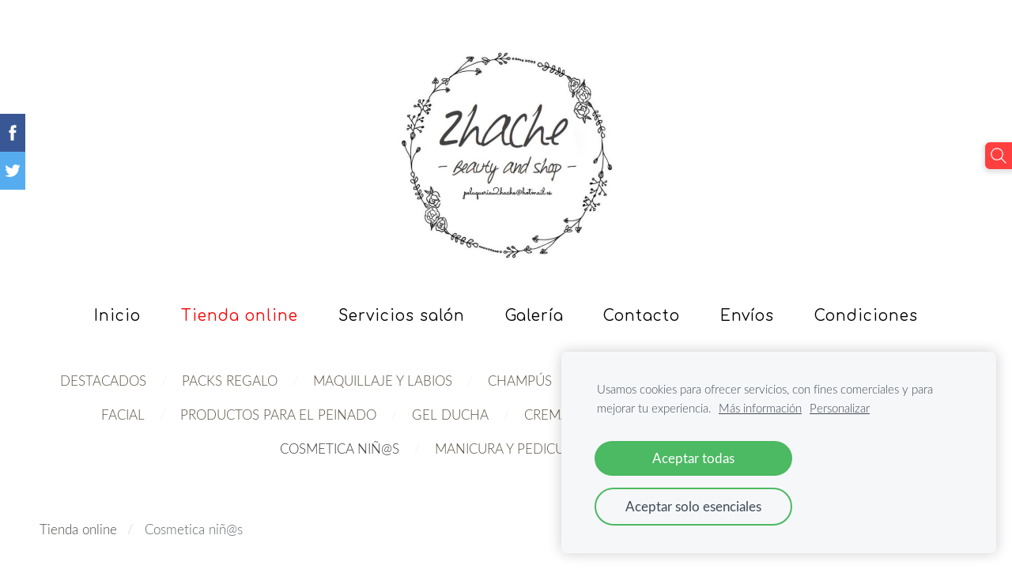

--- FILE ---
content_type: text/html; charset=UTF-8
request_url: https://www.peluqueria2hache.com/tienda/category/cosmetica-nins/
body_size: 5839
content:
<!doctype html>

<html lang="es">

    <head>

        <title>Cosmetica niñ@s - Productos naturales para el cuidado personal</title>

    <meta name="description" content="peluqueria 2Hache" />

    <link rel="canonical" href="https://www.peluqueria2hache.com/tienda/category/cosmetica-nins/">




        <meta charset="utf-8" />
        <meta name="viewport" content="width=device-width,initial-scale=1.0,maximum-scale=1.0" />

                <link href="https://dss4hwpyv4qfp.cloudfront.net/designs/_shared/fonts/?family=Roboto+Condensed:300,300italic,400,400italic&subset=latin,latin-ext,cyrillic,hebrew" rel="stylesheet" type="text/css" />
        <link href="https://dss4hwpyv4qfp.cloudfront.net/designs/_shared/fonts/?family=Oswald:500,500italic|Lato:300italic,400,400italic,700" rel="stylesheet" type="text/css" />
        
        <link rel="stylesheet" href="https://dss4hwpyv4qfp.cloudfront.net/designs/_shared/css/layout-shared.css?v=2.564" type="text/css" />
        <link rel="stylesheet" href="https://dss4hwpyv4qfp.cloudfront.net/designs/_shared/css/legacy-v1.css?v=2.564" type="text/css" />
        <link rel="stylesheet" href="https://dss4hwpyv4qfp.cloudfront.net/designs/barber/css/layout.css?v=2.564" type="text/css" />
        <link rel="stylesheet" href="https://dss4hwpyv4qfp.cloudfront.net/designs/barber/css/editable.css?v=2.564" type="text/css" />
        <link rel="stylesheet" href="https://dss4hwpyv4qfp.cloudfront.net/designs/barber/css/animation.css?v=2.564" type="text/css" />

        <link href="/favicon.png?1" rel="shortcut icon">
<link href="/favicon.png?1" rel="apple-touch-icon">        
            <link rel="stylesheet" href="https://dss4hwpyv4qfp.cloudfront.net/libs/js/fancybox3/jquery.fancybox.min.css?v=2.564" type="text/css" />
                <script src="https://dss4hwpyv4qfp.cloudfront.net/libs/js/jquery/2.2.4/jquery.min.js" ></script>
            <script src="https://dss4hwpyv4qfp.cloudfront.net/libs/js/fancybox3/jquery.fancybox.min.js?v=2.564" defer></script>
            <script src="https://dss4hwpyv4qfp.cloudfront.net/libs/js/bannerplay/jquery.bannerplay.js?v=2.564" defer></script>
            <script src="https://dss4hwpyv4qfp.cloudfront.net/libs/js/responsivevideos/jquery.responsivevideos.js?v=2.564" defer></script>
            <script src="https://dss4hwpyv4qfp.cloudfront.net/designs/_shared/js/bookings.js?v=2.564" defer></script>
            <script src="https://dss4hwpyv4qfp.cloudfront.net/designs/_shared/js/designfx.js?v=2.564" defer></script>
            <script src="https://dss4hwpyv4qfp.cloudfront.net/libs/js/mozlive.js?v=2.564" ></script>
            <script>var FRONTEND_CDN = 'https://dss4hwpyv4qfp.cloudfront.net';</script>


    
    
    <!-- Cookie bar -->
    <script src="https://dss4hwpyv4qfp.cloudfront.net/libs/js/cookiebar/cookiebar.js?v=2.564"></script>
    <script>
        $(document).ready(function() {
            cookieBar({
                theme: "light",
                bannerPolicyLink: "",
                language: "es"
            });
        });
    </script>
        

    <script src="https://dss4hwpyv4qfp.cloudfront.net/m/localize/menu/es/?v=2.564" defer></script>
<script src="https://dss4hwpyv4qfp.cloudfront.net/m/localize/cart/es/?v=2.564" defer></script>
<script src="https://dss4hwpyv4qfp.cloudfront.net/libs/js/component/cart.js?v=2.564" defer></script>
<script src="https://dss4hwpyv4qfp.cloudfront.net/libs/js/component/filter.js?v=2.564" defer></script>

            <script>
                var mozPageMozApi = {"language":"es","page":"tienda"}
            </script>
            


<script>
    function isSmallTouchDevice() {
        return (('ontouchstart' in window) && (window.matchMedia("(max-width: 750px), (max-height: 500px)").matches));
    }
    if (isSmallTouchDevice()) {
        document.documentElement.classList.add('mobile-header');
    }
</script>



            <link href="https://fonts.googleapis.com/css?family=Comfortaa:400,400italic,700,700italic&subset=latin,latin-ext,cyrillic,hebrew" rel="stylesheet" type="text/css" />
            <link href="https://dss4hwpyv4qfp.cloudfront.net/designs/_shared/fonts/?family=Lato:300,300italic,700,700italic&v=2.564" rel="stylesheet" />
        <style class="customizer">
                                                                            body { background-color :  #ffffff  }
                                                                            #sidebar { border-color :  #ffffff  }
                                                                            #submenu { border-color :  #ffffff  }
                                                                                                                                                #title .mz_wysiwyg { background-color :  #ffffff  }
                                                                                                                            #menu > ul > li > a, #languages li > a, #toptext .mz_wysiwyg * { color :  #020202  }
                                                                                                                            #menu > ul > li > a:hover, #menu > ul > li.selected > a, #languages li.selected > a, #languages li > a:hover { color :  #fb0000  }
                                                                                                                            #menu ul ul, #sidebar { background-color :  #5b5245  }
                                                                            #submenu a { color :  #5b5245  }
                                                                                                                            #menu ul ul li { border-color :  #e5c694  }
                                                                                                                            #menu ul ul li a:hover, #menu ul ul li.selected > a, .mz_recentposts ul li span, .mz_recentposts a:hover, .sidebox a, .sidebox.mz_editable a { color :  #efdcbd  }
                                                                                                                            #menu ul ul li a, #sidebar .sidebox h2, .mz_recentposts a, .sidebox, .sidebox.mz_editable, .sidebox a:hover, .sidebox.mz_editable a:hover { color :  #ffffff  }
                                                                                                                            #submenu li:hover > a, #submenu li.selected > a { color :  #393c3d  }
                                                                                                                            a, .mz_editable a { color :  #4f4c47  }
                                                                                                                            a:hover, .mz_editable a:hover { color :  #a0a0a0  }
                                                                                                                            .moze-form .moze-formbutton, .moze-button, .moze-button-large { background-color :  #ff3f3f  }
                                                                            .moze-button-large.btn-alt-light { border-color :  #ff3f3f  }
                                                                            .moze-button-large.btn-white, .moze-button.btn-alt, .moze-button-large.btn-alt { color :  #ff3f3f  }
                                                                                                                            .moze-form .moze-formbutton:hover, .moze-button:hover, .moze-button-large:hover { background-color :  #1a1b1d  }
                                                                            .moze-button-large.btn-alt-light:hover { border-color :  #1a1b1d  }
                                                                            .moze-button-large.btn-white:hover, .moze-button.btn-alt:hover, .moze-button-large.btn-alt:hover { color :  #1a1b1d  }
                                                                                                                            #bigbar-overlay { background-color :  hsla(0, 0%, 7%, 0.7)  }
                                                                                                                            .bigbar-h1 .mz_wysiwyg, .bigbar-h2 .mz_wysiwyg { color :  #d5a353  }
                                                                                                                            .mz_editable h1, .mz_editable h1.moze-megatitle, .mz_editable h1 a { color :  #969492  }
                                                                                                                                                                                                                                #bottom { background-color :  #ffffff  }
                                                                                                                            #bottom .mz_wysiwyg { color :  #090909  }
                                                                                                                            #bottom a { color :  #101314  }
                                                                            #bottom .mz_social a { fill :  #101314  }
                                                                                                                            #bottom a:hover { color :  #adadad  }
                                                                                                                                                                                                                                                                                                                                                                                                                                
        @media (forced-colors: active) {
            :root { --color-header :  Canvas  }
            :root { --color-title :  CanvasText  }
            :root { --color-menu-text :  LinkText  }
            :root { --color-menu-text-selected :  CanvasText  }
            :root { --color-menu-accent :  CanvasText  }
            :root { --color-submenu :  Canvas  }
            :root { --color-submenu-text :  LinkText  }
            :root { --color-submenu-text-selected :  CanvasText  }
            :root { --color-submenu-accent :  CanvasText  }
            :root { --color-link :  LinkText  }
            :root { --color-button :  ButtonFace  }
            :root { --color-button-text :  ButtonText  }
            :root { --color-button-hover :  ButtonFace  }
            :root { --color-button-text-hover :  ButtonText  }
            :root { --color-sidemenu-text :  LinkText  }
            :root { --color-sidemenu-text-hover :  CanvasText  }
            :root { --color-h1 :  CanvasText  }
            :root { --color-h2 :  CanvasText  }
            :root { --color-h3 :  CanvasText  }
            :root { --color-text :  CanvasText  }
            :root { --color-text-strong :  CanvasText  }
            :root { --color-price :  CanvasText  }
            :root { --color-text-highlight :  Canvas  }
            :root { --color-text-border :  CanvasText  }
            :root { --color-background :  Canvas  }
            :root { --color-section-bg-1 :  Canvas  }
            :root { --color-section-bg-2 :  Canvas  }
            :root { --color-section-bg-3 :  Canvas  }
            :root { --color-footer :  Canvas  }
            :root { --color-footer-text :  CanvasText  }
            :root { --color-footer-link :  LinkText  }
            :root { --color-footer-link-hover :  CanvasText  }
            :root { --color-text-1 :  CanvasText  }
            :root { --color-text-1-highlight :  Canvas  }
            :root { --color-text-1-button :  ButtonFace  }
            :root { --color-text-1-button-text :  ButtonText  }
        }

    </style>
    <style class="customizer-fonts">
                                                                                                                                                                                                                                                                                                                                                                                                                                                                                                                                                                                                                    body, .mz_editable {
                                                                                font-family : Lato, Arial, Helvetica, sans-serif;
                                                                                                            font-weight : 300;
                                                                                                                                              font-size: calc(16px * 1.05);
                                                                                                       }
                                                                                                                            #title .mz_wysiwyg {
                                                                                font-family : Comfortaa, Arial, Helvetica, sans-serif;
                                                                                                            font-weight : 700;
                                                                                                            letter-spacing : -0.02em;
                                                                                                            font-style : normal;
                                                                        }
                                                                                                                            .mz_editable h1, .mz_editable h1.moze-megatitle {
                                                                                font-family : Comfortaa, Arial, Helvetica, sans-serif;
                                                                                                            font-weight : 700;
                                                                                                            letter-spacing : -0.015em;
                                                                                                                                              font-size: calc(2.63rem * 0.95);
                                                                                                       }
                                                                                                                            .mz_editable h2, .sidebox h2 {
                                                                                font-family : Comfortaa, Arial, Helvetica, sans-serif;
                                                                                                            font-weight : 400;
                                                                                                            letter-spacing : 0em;
                                                                        }
                                                                                                                            .mz_editable h3 {
                                                                                font-family : Comfortaa, Arial, Helvetica, sans-serif;
                                                                                                            font-weight : 400;
                                                                        }
                                                                                                                            .bigbar-h1 .mz_wysiwyg {
                                                                                font-family : Comfortaa, Arial, Helvetica, sans-serif;
                                                                                                            font-weight : 700;
                                                                                                            letter-spacing : -0.01em;
                                                                                                                                              font-size: calc(2.7rem * 0.95);
                                                                                                                                           font-style : normal;
                                                                        }
                                                        @media screen and (max-width: 750px) {                     .bigbar-h1 .mz_wysiwyg {
                                                                                font-family : Comfortaa, Arial, Helvetica, sans-serif;
                                                                                                            font-weight : 700;
                                                                                                            letter-spacing : -0.01em;
                                                                                                                                              font-size: calc(2rem * 0.95);
                                                                                                                                           font-style : normal;
                                                                        }
                     }                                                                                                         .bigbar-h2 .mz_wysiwyg {
                                                                                font-family : Comfortaa, Arial, Helvetica, sans-serif;
                                                                                                            font-weight : 400;
                                                                                                            letter-spacing : 0em;
                                                                        }
                                                                                                                            .moze-form input, .moze-form select, .moze-form textarea {
                                                                                font-family : Lato, Arial, Helvetica, sans-serif;
                                                                        }
                                                                                                                            .moze-button, .moze-button-large, .moze-form .moze-formbutton {
                                                                                font-family : Comfortaa, Arial, Helvetica, sans-serif;
                                                                                                            font-weight : 400;
                                                                        }
                                                                                                                            .mz_editable .moze-blockquote {
                                                                                font-family : Lato, Arial, Helvetica, sans-serif;
                                                                                                            font-style : italic;
                                                                        }
                                                                                                                            .mz_editable .moze-code {
                                                                                font-family : 'Courier New', Courier, monospace;
                                                                        }
                                                                                                                            #menu ul li a {
                                                                                font-family : Comfortaa, Arial, Helvetica, sans-serif;
                                                                                                            font-weight : 400;
                                                                                                            text-transform : none;
                                                                                                                                                                                       }
                                                        @media screen and (max-width: 750px) {                     #menu > ul > li > a {
                                                                                font-family : Comfortaa, Arial, Helvetica, sans-serif;
                                                                                                            font-weight : 400;
                                                                                                            text-transform : none;
                                                                                                                                              font-size: calc(16px * 1.05);
                                                                                                       }
                     }                                                                                                         #menu > ul > li > a {
                                                                                font-family : Comfortaa, Arial, Helvetica, sans-serif;
                                                                                                            font-weight : 400;
                                                                                                            text-transform : none;
                                                                                                                                              font-size: calc(1.13rem * 1.05);
                                                                                                                                           letter-spacing : 1px;
                                                                        }
                                                                                                                            #languages li > a {
                                                                                font-family : Lato, Arial, Helvetica, sans-serif;
                                                                        }
                                                                                                                                            </style>

    

    <meta name="google-site-verification" content="aFhxBYcYXOfBo8UKIkt0_AvBYuNrfm6IFXXlb_z0v50" />



        <script src="https://dss4hwpyv4qfp.cloudfront.net/designs/_shared/js/legacy-v1.js?v=2.564"></script>

    </head>

    <body class="design-boxed header-menu-center    footer-center                                    " lang="es">

        
                <header id="top">
    <div id="header">
        <a id="skip-link" href="javascript:;" tabindex="1">Saltar al contenido principal</a>
        <div id="header-side">
            <div id="shopicons">
                                <button class="menu-icon shopbar-search"  href="javascript:;" title="Buscar" aria-label="Buscar" aria-haspopup="dialog"><svg xmlns="http://www.w3.org/2000/svg"></svg></button>
                                                <button class="menu-icon shopbar-account" style="display: none" href="javascript:;" title="My account" aria-label="My account" aria-haspopup="dialog"><svg xmlns="http://www.w3.org/2000/svg"></svg></button>
            </div>
            <div id="toolicons">

            </div>
            
                    </div>
        <div id="header-main">
            <div id="title">
                                    <a href="/"><div class="mz_component mz_wysiwyg mz_editable">    <div class="moze-wysiwyg-editor" >
                    <img src="//site-938386.mozfiles.com/files/938386/Captura.PNG?1585601554" style="width: 284px;" class="tall">
            </div>
</div></a>
                            </div>
                            <div id="toptext" style="display: none">
                    <div  class="mz_component mz_wysiwyg mz_editable">    <div class="moze-wysiwyg-editor" >
            </div>
</div>
                </div>
                                        <div  class="mz_component mz_menu" id="menu" aria-label="Menú principal">
            <ul role="menu">
                <li role="none"><a href="/"  role="menuitem" >Inicio</a>
                                    </li>
                        <li class="selected" role="none"><a href="/tienda/"  role="menuitem"  aria-current="true">Tienda online</a>
                                    </li>
                        <li role="none"><a href="/servicios-salon/"  role="menuitem" >Servicios salón</a>
                                    </li>
                        <li role="none"><a href="/galeria/"  role="menuitem" >Galería</a>
                                    </li>
                        <li role="none"><a href="/contacto/"  role="menuitem" >Contacto</a>
                                    </li>
                        <li role="none"><a href="/envios/"  role="menuitem" >Envíos</a>
                                    </li>
                        <li role="none"><a href="/condiciones/"  role="menuitem" >Condiciones</a>
                                </li></ul>
            
</div>
                    </div>

        <button id="languages-opener" aria-label="Selección de idioma" class="mobile-menu-opener clearbutton"><svg xmlns="http://www.w3.org/2000/svg"></svg></button>
        <button id="menu-opener" aria-label="Menú principal" class="mobile-menu-opener clearbutton"><svg xmlns="http://www.w3.org/2000/svg"></svg></button>

    </div>
    </header>
        <div id="wrap">

                <div id="submenubox"><nav  class="mz_component mz_menu mz_catalogmenu" id="submenu" aria-label="Categorías de productos"><button id="submenu-opener" class="clearbutton"><span>&nbsp;</span></button>


    
    
    <div>
    <ul role="menu">
                                        <li  role="none"><a href="/tienda/params/category/featured/" role="menuitem" >Destacados</a>
        
        
        
                                                </li>
                            
            <li  role="none">
                <a href="/tienda/category/packs-regalo/" role="menuitem" >Packs regalo</a>

            
            
        
                                                </li>
                            
            <li  role="none">
                <a href="/tienda/category/maquillaje/" role="menuitem" >Maquillaje y labios</a>

            
            
        
                                                </li>
                            
            <li  role="none">
                <a href="/tienda/category/champus/" role="menuitem" >Champús</a>

            
            
        
                                                </li>
                            
            <li  role="none">
                <a href="/tienda/category/mascarilla-y-acondicionador/" role="menuitem" >Mascarillas y acondicionadores</a>

            
            
        
                                                </li>
                            
            <li  role="none">
                <a href="/tienda/category/trendy-hair/" role="menuitem" >Trendy Hair</a>

            
            
        
                                                </li>
                            
            <li  role="none">
                <a href="/tienda/category/facial-1/" role="menuitem" >Facial</a>

            
            
        
                                                </li>
                            
            <li  role="none">
                <a href="/tienda/category/productos-para-el-peinado/" role="menuitem" >Productos para el peinado</a>

            
            
        
                                                </li>
                            
            <li  role="none">
                <a href="/tienda/category/gel-ducha/" role="menuitem" >Gel ducha</a>

            
            
        
                                                </li>
                            
            <li  role="none">
                <a href="/tienda/category/cremas/" role="menuitem" >Cremas</a>

            
            
        
                            <ul role="menu">
            
            <li  role="none">
                <a href="/tienda/category/cremas/corpora/" role="menuitem" >Corporal</a>

            
            
        
                                                </li>
                                            </ul></li>
                                                
            <li  role="none">
                <a href="/tienda/category/peeling/" role="menuitem" >Peeling</a>

            
            
        
                            <ul role="menu">
            
            <li  role="none">
                <a href="/tienda/category/peeling/facial/" role="menuitem" >Facial</a>

            
            
        
                                                </li>
                            
            <li  role="none">
                <a href="/tienda/category/peeling/corporal/" role="menuitem" >Corporal</a>

            
            
        
                                                </li>
                                            </ul></li>
                                                
            <li  role="none">
                <a href="/tienda/category/hombre/" role="menuitem" >Hombre</a>

            
            
        
                                                </li>
                            
            <li  role="none">
                <a href="/tienda/category/cuidado-bucal/" role="menuitem" >Cuidado Bucal</a>

            
            
        
                                                </li>
                            
            <li class="selected" role="none">
                <a href="/tienda/category/cosmetica-nins/" role="menuitem" aria-current="true">Cosmetica niñ@s</a>

            
            
        
                                                </li>
                            
            <li  role="none">
                <a href="/tienda/category/manicura-y-pedicura/" role="menuitem" >Manicura y Pedicura</a>

            
            
        
                            <ul role="menu">
            
            <li  role="none">
                <a href="/tienda/category/manicura-y-pedicura/esmaltes/" role="menuitem" >Esmaltes</a>

            
            
        
                                                </li>
                            
            <li  role="none">
                <a href="/tienda/category/manicura-y-pedicura/cremas-manos-y-pies/" role="menuitem" >Cremas manos y pies</a>

            
            
        
                                                </li>
                            
            <li  role="none">
                <a href="/tienda/category/manicura-y-pedicura/accesorios/" role="menuitem" >Accesorios</a>

            
            
        
                                                </li>
                                            </ul></li>
                                                
            <li  role="none">
                <a href="/tienda/category/accesorios-pelo/" role="menuitem" >Accesorios pelo</a>

            
                            </li>
                            
        
    </ul>
    </div>

    
</nav></div>
                            <div id="main">


    

<div>
    <main id="catalog" class="section section-customizable section-text-color-none">
        <div class="mz_overlay_bar mz_catalog_customize"></div>
        <div class="container">
            <div id="sidebar-wrap"
                                  class="sidebar-none"            >
                                <div  class="mz_component mz_catalog mz_editable mainblock cat-mode-view cat-images-3 cat-images-classic cat-has-searchbox">
<div id="cat-nav" >

    <nav>
        <ul class="cat-breadcrumb" >
                            <li><a href="/tienda/">Tienda online</a></li>
                            <li aria-current="page">Cosmetica niñ@s</li>
                    </ul>
    </nav>

    
            <form class="moze-form cat-sort" style="display: none">
            <label for="moze-cat-sort-dropdown">Ordenar por</label>
            <select id="moze-cat-sort-dropdown" name="" size="1">
                                    <option value="featured" selected>Destacados</option>
                                    <option value="newest" >Primero más recientes</option>
                                    <option value="price-low" >Precio, de menor a mayor</option>
                                    <option value="price-high" >Precio, de mayor a menor</option>
                            </select>
        </form>
    
</div>


<div class="cat-grid">

    
    <div class="cat-thumb" data-cat-item-id="1233943" data-cat-item-link="/tienda/item/cosmetica-nins/1233943/">
        
        <div>
            <a href="/tienda/item/cosmetica-nins/1233943/">
                <div class="cat-thumb-pic">

                                            <picture>
            <img src="https://site-938386.mozfiles.com/files/938386/catitems/thumb/gel-infantil-de-bano-250-ml-1471521473-fce1b3c77150846047236dacf660d35d.png?2236534" alt="GEL INFANTIL DE BAÑO, 250 ml">
    </picture>
                    
                </div>

                <div class="cat-thumb-title">
                    GEL INFANTIL DE BAÑO, 250 ml
                </div>
            </a>

            <div class="cat-thumb-price">
                                                                                        <span class="moze-price">€10.90</span>
                                                                                        </div>

        </div>

        
    </div>


    <div class="cat-thumb" data-cat-item-id="1235999" data-cat-item-link="/tienda/item/cosmetica-nins/1235999/">
        
        <div>
            <a href="/tienda/item/cosmetica-nins/1235999/">
                <div class="cat-thumb-pic">

                                            <picture>
            <img src="https://site-938386.mozfiles.com/files/938386/catitems/thumb/champu-infantil-sin-lagrimas-250-ml-1471521539-8be1d6ffe24cbff861ff438eeef15659.png?2236528" alt="CHAMPU INFANTIL SIN LAGRIMAS  Natura Siberica 250ml">
    </picture>
                    
                </div>

                <div class="cat-thumb-title">
                    CHAMPU INFANTIL SIN LAGRIMAS  Natura Siberica 250ml
                </div>
            </a>

            <div class="cat-thumb-price">
                                                                                        <span class="moze-price">€6.90</span>
                                                                                        </div>

        </div>

        
    </div>


</div>

<script src="https://dss4hwpyv4qfp.cloudfront.net/libs/js/jquery/jquery.unveil.js"></script>
<script>
    $(document).ready(function() {
        $(".cat-thumb-pic img").unveil(300);
    });
</script>

<br class="clear">


<script>
    if (typeof mozCatItems == "undefined") {
        var mozCatItems = [];
    }
            mozCatItems.push({"id":"1233943","stock":null,"stock_total":null,"bookings_service_id":"0","pixel":{"id":"1233943","name":"GEL INFANTIL DE BA\u00d1O, 250 ml","brand":"","category":["Cosmetica ni\u00f1@s"],"currency":"EUR","price":10.9}});
            mozCatItems.push({"id":"1235999","stock":null,"stock_total":null,"bookings_service_id":"0","pixel":{"id":"1235999","name":"CHAMPU INFANTIL SIN LAGRIMAS  Natura Siberica 250ml","brand":"","category":["Cosmetica ni\u00f1@s"],"currency":"EUR","price":6.9}});
        var mozCatFilters = {"common":[],"options":[]};
</script></div>
            </div>
        </div>
    </main>
</div>

<div  class="mz_component mz_catalogcart mz_catalogsidecart" data-name="maincatalogcartside" data-type="catalogcartside" data-page-type="6" data-catalog-layout="top" data-cart-id=""><div id="shopbar">
    <button id="shopbar-search" class="shopbar-search" aria-label="Buscar"  aria-haspopup="dialog">
        <svg xmlns="http://www.w3.org/2000/svg"></svg>
        <div class="separator"></div>
    </button>
    </div>


<div id="shopbar-sidecart" class="sliding-panel" role="dialog" aria-labelledby="cat-sidecart-heading">
    <div class="sliding-panel-header">
        <div class="mz_editable">         <h2 id="cat-sidecart-heading">Cesta</h2>
        </div>
        <button id="shopbar-sidecart-close" class="sliding-panel-close" aria-label="Cerrar">
            <svg xmlns="http://www.w3.org/2000/svg"></svg>
        </button>
    </div>
    <div id="shopbar-sidecart-base" class="sliding-panel-body">
        
<p>La cesta está vacía.</p>


    </div>
</div>



<div id="cat-search-panel" style="display: none" role="dialog">
    <form id="shopbar-searchform" action="/tienda/" class="moze-catalog-searchbox-sideform moze-form" method="post" role="search">
        <input aria-label="Buscar" class="search-query" type="text" value="" placeholder="Buscar">
        <button class="search-btn" aria-label="Buscar"></button>
        <button class="close-btn" aria-label="Cerrar"><svg xmlns="http://www.w3.org/2000/svg"></svg></button>
    </form>
</div>

<script>
    $(document).ready(function() {
        initShopWidget();
        initShopSidecart();
    });
</script></div>

    </div>

        </div>

        <div class="ico-simple">
                <footer id="bottom" class="mz_footer">
        
        <div id="footer">
            <div id="foottext">
                <div  class="mz_component mz_wysiwyg mz_editable">    <div class="moze-wysiwyg-editor" >
                    <div class="moze-center"><b>&nbsp;CONÉCTATE</b></div>
            </div>
</div>
            </div>
            <div id="social" >
                <div  class="mz_component mz_social">
        <a class="facebook icon-facebook" title="Facebook" href="https://www.facebook.com/peluqueria2hache" target="_blank"></a>                    <a class="instagram icon-instagram" title="Instagram" href="https://instagram.com/peluqueria2hache" target="_blank"></a>    
</div>
            </div>
        </div>
    </footer>

        </div>

        
    

    <!-- Google Analytics Code -->
    <script>
        (function(i,s,o,g,r,a,m){i['GoogleAnalyticsObject']=r;i[r]=i[r]||function(){
        (i[r].q=i[r].q||[]).push(arguments)},i[r].l=1*new Date();a=s.createElement(o),
        m=s.getElementsByTagName(o)[0];a.async=1;a.src=g;m.parentNode.insertBefore(a,m)
        })(window,document,'script','//www.google-analytics.com/analytics.js','ga');
        ga('create', 'UA-164196339-1', 'auto');
        ga('send', 'pageview');
    </script>

    <script>
        $(document).ready(function(){
            $(".mz_wysiwyg").responsiveVideos();
        });
    </script>

<script src="https://spark.engaga.com/public/site.js" id="engaga-script" data-engaga-user-id="875bb96adde58e68e8fa96de64a0e8cb" async="async"></script>

        <link href="https://dss4hwpyv4qfp.cloudfront.net/apps/addons/sharebuttons/script/jquery.sharebuttons.css?v=2.564" rel="stylesheet" type="text/css">
        <script src="https://dss4hwpyv4qfp.cloudfront.net/apps/addons/sharebuttons/script/jquery.sharebuttons.js?v=2.564"></script>
        <script>
            $(document).ready(function() { 
                $("body").shareButtons({
                    showFacebook: true,
                    showTwitter: true,
                    showPinterest: false,
                    showGplus: false,
                    showDraugiem: false,
                    showVkontakte: false,
                    language: "en",
                }); 
            });
        </script>
        


    <script defer src="https://static.cloudflareinsights.com/beacon.min.js/vcd15cbe7772f49c399c6a5babf22c1241717689176015" integrity="sha512-ZpsOmlRQV6y907TI0dKBHq9Md29nnaEIPlkf84rnaERnq6zvWvPUqr2ft8M1aS28oN72PdrCzSjY4U6VaAw1EQ==" data-cf-beacon='{"version":"2024.11.0","token":"1a8b38ff259844f38f72bfecf28393ac","r":1,"server_timing":{"name":{"cfCacheStatus":true,"cfEdge":true,"cfExtPri":true,"cfL4":true,"cfOrigin":true,"cfSpeedBrain":true},"location_startswith":null}}' crossorigin="anonymous"></script>
</body>

</html>

--- FILE ---
content_type: text/css
request_url: https://dss4hwpyv4qfp.cloudfront.net/designs/barber/css/layout.css?v=2.564
body_size: 1535
content:
/*** layout ***/

body {
    background-color: #1A1B1D;
}

/* grid begin */

#top {
    background-color: transparent;
}

#header {
    padding-top: 27px;
    padding-bottom: 10px;
}

.section-banner .container {
    padding: 0px !important;
}

.section:not([class*=.section-bg-]) {
    background-color: #FFFFFF;
}

/* grid end */

#title {
    margin: 11px 0px 11px 0px;
}

#title .mz_wysiwyg {
    font-family: Oswald, 'Roboto Condensed', Arial, Helvetica, sans-serif;
    font-size: 2.25rem;
    color: #121212;
    width: auto;
    font-weight: 500;
    letter-spacing: -0.02em;
    line-height: 1;
    background-color: #FFFFFF;
    padding: 15px;
}

#toptext .mz_wysiwyg * {
    color: #D0CAC8;
    font-size: 1.2rem;
}

#bottom {
    background-color: #333333;
    margin: 12px auto;
    box-sizing: border-box !important;
}

#bottom .mz_wysiwyg {
    color: #D5A353;
}

#bottom a {
    color: #FFFFFF;
}

#bottom .mz_social a {
    fill: #D5A353;
}

#bottom a:hover {
    color: #ADADAD;
}

/* section colors */

.section, .section-bg-none {
    background-color: #FFFFFF;
}

.section-bg-1 {
    background-color: #f6f7f9;
}

.section-bg-2 {
    background-color: #d5a353;
}

.section-bg-3 {
    background-color: #333333;
}

/* language select */

.header-menu-down #header-side,
.header-menu-begin .menu-wrapped #header-side,
.header-menu-end .menu-wrapped #header-side {
    margin-top: 27px;
}

#languages li > a {
    font-family: 'Roboto Condensed', Arial, Helvetica, sans-serif;
    font-size: 14px;
    color: #898989;
}

#languages li.selected > a,
#languages li > a:hover {
    color: #FFFFFF;
}

/* menu */

#menu ul {
    color: rgba(255, 255, 255, 0.2);
}

#menu ul li a {
    font-family: Lato, Arial, Helvetica, sans-serif;
    text-decoration: none;
    border-bottom: 1px solid transparent;
    border-top: 1px solid transparent;
    font-weight: 400;
}

/* top level menu items */

#menu > ul > li > a {
    margin: 2px 0px 2px 0px;
    color: #D0CAC8;
    text-transform: uppercase;
    font-size: 1.13rem;
    letter-spacing: 1px;
    padding: 0.50rem 1.06rem 0.50rem 1.06rem;
}

#menu > ul > li:after {
    content: "/";
}

#menu > ul > li:last-child:after {
    display: none !important;
}

/* top level menu items (hovered) */

/* top level menu links (hovered) */

#menu > ul > li > a:hover, #menu > ul > li.selected > a {
    color: #D5A353;
}

/*#menu ul li:first-child a {
    padding-left: 0px;
}
.mz_rtl #menu ul li:first-child a {
    padding-left: 15px;
    padding-right: 0px;
}*/

#menu ul ul {
    background-color: #D5A353;
    box-shadow: 2px 2px 4px rgba(0, 0, 0, 0.1);
    padding: 0px 13px;
}

#menu ul ul li {
    border: 0;
    border-bottom: 1px solid;
    border-color: #E5C694;
}

#menu ul ul li:last-child {
    border-bottom: none;
}

#menu ul ul li a {
    font-size: 0.94rem;
    padding: 15px 0px;
    color: #FFFFFF;
}

#menu ul ul li a:hover, #menu ul ul li.selected > a {
    color: #EFDCBD;
}

/* menu */

@media screen and (max-width: 750px) {
    
    #menu > ul > li:after {
        content: "";
    }

    #menu ul li a {
        padding: 8px 15px 8px 15px !important;
    }
}

#menu {
    margin: 15px 0px;
    margin-left: -1.06rem;
    margin-right: -1.06rem;
}

/* submenu */

#submenubox {
    background-color: #FFFFFF;
}

#submenu {
    border-bottom: 12px solid #222222;
}

#submenu li {
    color: #EEEEEE;
}

#submenu li:after {
    content: "/";
}

#submenu li:last-child:after {
    content: "";
    content: none;
}

#submenu a {
    font-weight: 300;
    color: #D5A353;
    border-radius: 3px;
    text-transform: uppercase
}

#submenu li.selected > a,
#submenu li:hover > a {
    color: #333333
}

/* special boxes - bigbar */

#bigbar {
    position: relative;
}

#bigbar div.moze-banner {
    background-position: center center;
    background-size: cover;
}

.bigbar-overlay-container {
    position: relative;
    min-height: 393px;
    padding: 0 40px;
}

.bigbar-overlay-container[class*="overlay-align-"] {
    padding: 40px;
}

.bigbar-overlay-container.overlay-with-buttons {
    padding: 50px;
}

#bigbar-overlay {
    background-color: rgba(18, 18, 18, 0.7);
}
.mz_rtl #bigbar-overlay {
    left: auto;
    right: 40px;
}

.bigbar-h1 .mz_wysiwyg {
    font-family: Oswald, 'Roboto Condensed', Arial, Helvetica, sans-serif;
    font-size: 2.7rem;
    color: #D5A353;
    letter-spacing: -0.02em;
    font-weight: 500;
    text-transform: uppercase
}
.bigbar-h2 .mz_wysiwyg {
    font-family: Lato, Arial, Helvetica, sans-serif;
    color: #D5A353;
    letter-spacing: 0.02em;
}

#bigbar .mz_editable h1 {
    margin: 0px;
    color: #FFFFFF;
}
#bigbar .mz_editable p {
    color: #FFFFFF;
}

/* special boxes - sidebar */

#sidebar {
    padding: 36px !important;
    background-color: #D5A353;
}

#sidebar, .mz_rtl .sidebar-reverse #sidebar {
    margin: -40px -40px -40px 40px;
    border-left: 12px solid #222222;
    border-right: none;
}
.mz_rtl #sidebar, .sidebar-reverse #sidebar {
    margin: -40px 40px -40px -40px;
    border-left: none;
    border-right: 12px solid #222222;
}

.sidebox {
    margin-bottom: 20px;
}

.sidebox, .sidebox.mz_editable {
    color: #FFFFFF;
}

.sidebox:last-child {
    margin-bottom: 0px;
}

@media screen and (max-width: 1024px) {

    html {
        font-size: 14px;
    }

}

@media screen and (max-width: 750px) {

    #bigbar-overlay {
        padding: 10px;
    }

    #sidebar, .sidebar-reverse #sidebar {
        border-left: none !important;
        border-right: none !important;
        margin: -20px -20px 20px -20px;
        padding: 20px !important;
    }

    .mobile-header #sidebar {
        margin: 20px -20px -20px -20px;
    }

    #header, #bottom, .container {
        padding-left: 20px;
        padding-right: 20px;
    }

    #bottom {
        margin: 0px;
    }

    #submenu li:after {
        content: "";
    }

    #menu {
        margin: 0px 0px 10px 0px;
    }

    #menu > ul > li > a {
        padding: 7px 14px 7px 14px !important;
        margin: 2px 0px 2px 0px;
        font-size: 16px;
    }

    .bigbar-h1 .mz_wysiwyg {
        font-size: 2rem;
    }

    .bigbar-overlay-container {
        padding: 0;
    }

    .bigbar-overlay-container[class*="overlay-align-"] {
        padding: 20px;
    }

    #bigbar-overlay {
        padding: 20px;
        width: 100%;
    }

    #bigbar-overlay, .mz_rtl #bigbar-overlay {
        width: auto;
        bottom: 0px;
        left: 0px;
        right: 0px;
        top: auto;
    }

    #bigbar br {
        display: none;
    }
}

--- FILE ---
content_type: text/css
request_url: https://dss4hwpyv4qfp.cloudfront.net/designs/barber/css/editable.css?v=2.564
body_size: 703
content:
/*** editable ***/

body {
    font-family: 'Roboto Condensed', Arial, Helvetica, sans-serif;
    font-size: 16px;
    color: #5E6568;
    font-weight: 300;
}

/* general content areas */

.mz_editable {
    font-family: 'Roboto Condensed', Arial, Helvetica, sans-serif;
    color: #5E6568;
    font-weight: 300;
}

/* hyperlinks */

a, .mz_editable a {
    color: #D5A353;
    text-decoration: none;
}

a:hover,
.mz_editable a:hover {
    color: #A0A0A0;
}

.sidebox a,
.sidebox.mz_editable a {
    color: #EFDCBD;
}

.sidebox a:hover,
.sidebox.mz_editable a:hover {
    color: #FFFFFF;
}

/* bullet list in editable text */

.mz_editable ul li {
    list-style-type: square;
}

/* headings in editable text */

.mz_editable h1,
.mz_editable h1.moze-megatitle {
    font-family: Oswald, 'Roboto Condensed', Arial, Helvetica, sans-serif;
    font-size: 2.63rem;
    color: #D5A353;
    letter-spacing: -0.02em;
    font-weight: 500;
}

.mz_editable h1 a {
    color: #D5A353;
}

.moze-megatitle {
    font-size: 2.81rem !important;
}

.mz_editable h2,
.sidebox h2 {
    font-family: Lato, Arial, Helvetica, sans-serif;
    font-size: 1.8rem;
    color: #121212;
    font-weight: bold;
    letter-spacing: 0;
    text-transform: uppercase
}

.sidebox.mz_editable h2,
.sidebox h2 {
    font-size: 1.5rem;
    color: #FFFFFF;
    line-height: 1.5;
}

.mz_editable h3 {
    font-family: Lato, Arial, Helvetica, sans-serif;
    font-size: 1.31rem;
    color: #676767;
    font-weight: 300
}

/* special text styles */

.sidebox .moze-important {
    color: #FFFFFF;
    background-color: rgba(255, 255, 255, 0.2);
}

.mz_editable .moze-blockquote {
    font-family: Lato, Arial, Helvetica, sans-serif;
    font-weight: 300;
}


/* image galleries */

ul.moze-gallery li {
    background-color: #121212;
}

/* webforms */

.moze-form input,
.moze-form select,
.moze-form textarea {
    font-family: 'Roboto Condensed', Arial, Helvetica, sans-serif;
    border: 1px solid #DDDDDD;
    color: #56646F;
    font-weight: 300;
}

.moze-form .moze-formbutton {
    font-family: Lato, Arial, Helvetica, sans-serif;
    color: #FFFFFF;
    background-color: #FF3F3F;
    text-transform: uppercase
}

.moze-form .moze-formbutton:hover {
    background-color: #1A1B1D;
}

.moze-button,
.moze-button-large {
    background-color: #FF3F3F;
    font-family: Lato, Arial, Helvetica, sans-serif;
    text-transform: uppercase;
    font-weight: normal;
}

#sidebar .moze-button,
#sidebar .moze-button-large {
    background-color: #F0F0F0;
    color: #5E6568 !important;
}

.moze-button:hover,
.moze-button-large:hover {
    background-color: #1A1B1D;
}

.moze-button-large.btn-white,
.moze-button.btn-alt,
.moze-button-large.btn-alt {
    color: #FF3F3F;
}

.moze-button-large.btn-white:hover,
.moze-button.btn-alt:hover,
.moze-button-large.btn-alt:hover {
    color: #1A1B1D;
}

.moze-button-large.btn-alt-light {
    border-color: #FF3F3F;
}

.moze-button-large.btn-alt-light:hover {
    border-color: #1A1B1D;
}

.moze-button-large, .moze-form .moze-formbutton  {
    font-size: 16px;
}

/* list of recent blog posts */

.mz_recentposts a {
    color: #FFFFFF;
}

.mz_recentposts a:hover {
    color: #EFDCBD
}

.mz_recentposts ul li span {
    color: #EFDCBD;
    opacity: 1;
}

--- FILE ---
content_type: text/css;charset=UTF-8
request_url: https://dss4hwpyv4qfp.cloudfront.net/designs/_shared/fonts/?family=Lato:300,300italic,700,700italic&v=2.564
body_size: 235
content:
@font-face {
    font-family: 'Lato';
    font-style: normal;
    font-weight: 300;
    src: url('lato/lato-300.woff2') format('woff2'),
         url('lato/lato-300.woff') format('woff')
}
@font-face {
    font-family: 'Lato';
    font-style: italic;
    font-weight: 300;
    src: url('lato/lato-300italic.woff2') format('woff2'),
         url('lato/lato-300italic.woff') format('woff')
}
@font-face {
    font-family: 'Lato';
    font-style: normal;
    font-weight: 700;
    src: url('lato/lato-700.woff2') format('woff2'),
         url('lato/lato-700.woff') format('woff')
}
@font-face {
    font-family: 'Lato';
    font-style: italic;
    font-weight: 700;
    src: url('lato/lato-700italic.woff2') format('woff2'),
         url('lato/lato-700italic.woff') format('woff')
}
/* This script is dedicated to some ignorant EU legislators and one ignorant
German judge who set an absurd precedent by ruling Google Fonts GDPR-incompliant
which made life for website owners and developers so much more difficult and
confusing. The world would have been a better place without you. */



--- FILE ---
content_type: application/javascript; charset=UTF-8
request_url: https://dss4hwpyv4qfp.cloudfront.net/m/localize/cart/es/?v=2.564
body_size: 100
content:
if (typeof mozLocalization == 'undefined') {
	var mozLocalization = {};
}
mozLocalization['cmCatalogCartAdd'] = "Añadir a la cesta";
mozLocalization['cmCatalogCartAdded'] = "Artículo añadido al carrito";
mozLocalization['cmCatalogCartView'] = "Ver";
mozLocalization['cmBooking'] = "Reserva";
mozLocalization['erInMaintenanceMode'] = "No podemos procesar tu solicitud en este momento. Intenta de nuevo más tarde.";